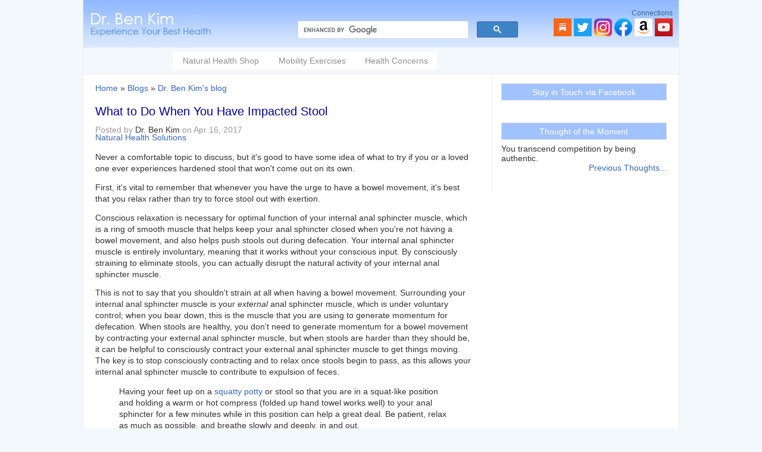

--- FILE ---
content_type: text/html; charset=utf-8
request_url: https://drbenkim.com/comment/47674
body_size: 26396
content:
<!DOCTYPE html PUBLIC "-//W3C//DTD XHTML+RDFa 1.0//EN"
  "http://www.w3.org/MarkUp/DTD/xhtml-rdfa-1.dtd">
<html xmlns="http://www.w3.org/1999/xhtml" xml:lang="en" version="XHTML+RDFa 1.0" dir="ltr" xmlns:fb="http://www.facebook.com/2008/fbml"><head profile="http://www.w3.org/1999/xhtml/vocab">
  <meta http-equiv="Content-Type" content="text/html; charset=utf-8" />
<meta name="Generator" content="Drupal 7 (http://drupal.org)" />
<link rel="canonical" href="/what-do-when-you-have-impacted-stool" />
<link rel="shortlink" href="/node/1845" />

  
  
  <title>What to Do When You Have Impacted Stool</title>
<!--/* mobile */-->
	<meta name=viewport content="width=device-width, initial-scale=1">
    <meta name="MobileOptimized" content="width">
    <meta name="HandheldFriendly" content="true">
  <meta http-equiv="cleartype" content="on">

    <link rel="shortcut icon" href="/sites/all/themes/drbenkim/pics/favicon.ico" type="image/x-icon" />     
  <style type="text/css" media="all">
@import url("https://drbenkim.com/modules/system/system.base.css?sworn4");
@import url("https://drbenkim.com/modules/system/system.menus.css?sworn4");
@import url("https://drbenkim.com/modules/system/system.messages.css?sworn4");
@import url("https://drbenkim.com/modules/system/system.theme.css?sworn4");
</style>
<style type="text/css" media="all">
@import url("https://drbenkim.com/modules/comment/comment.css?sworn4");
@import url("https://drbenkim.com/modules/field/theme/field.css?sworn4");
@import url("https://drbenkim.com/sites/all/modules/fitvids/fitvids.css?sworn4");
@import url("https://drbenkim.com/modules/node/node.css?sworn4");
@import url("https://drbenkim.com/modules/user/user.css?sworn4");
@import url("https://drbenkim.com/sites/all/modules/views/css/views.css?sworn4");
</style>
<style type="text/css" media="all">
@import url("https://drbenkim.com/sites/all/modules/ctools/css/ctools.css?sworn4");
@import url("https://drbenkim.com/sites/all/modules/nice_menus/css/nice_menus.css?sworn4");
@import url("https://drbenkim.com/sites/all/themes/drbenkim/nice_menus_custom.css?sworn4");
@import url("https://drbenkim.com/sites/all/modules/responsive_menus/styles/responsive_menus_simple/css/responsive_menus_simple.css?sworn4");
</style>
<style type="text/css" media="all">
@import url("https://drbenkim.com/sites/all/themes/drbenkim/style.css?sworn4");
</style>
<style type="text/css" media="print">
@import url("https://drbenkim.com/sites/all/themes/drbenkim/print.css?sworn4");
</style>
<style type="text/css" >
div.divlinks ul.links li.sharethis_link {
	display:list-item;
	list-style-position:outside;
	list-style-type:none;
	border:0px solid;
	margin:0;
	padding:0;
	margin:4px auto 2px 0;
	padding-top:2px;
}
.stbuttontext {color:inherit}

.responsive-menus.responsified span.toggler { background:#F3F8FC; color:#3866bc } /* menu */
.responsive-menus.responsified .responsive-menus-simple { background: #fff;} /* dropdown */
.responsive-menus.responsified .responsive-menus-simple li a { color:#333} /* links*/
/*.responsive-menus.responsified .responsive-menus-simple li a:hover {background:#F3F8FC;}*/
	
</style>
  <script type="text/javascript" src="https://drbenkim.com/misc/jquery.js?v=1.4.4"></script>
<script type="text/javascript" src="https://drbenkim.com/misc/jquery-extend-3.4.0.js?v=1.4.4"></script>
<script type="text/javascript" src="https://drbenkim.com/misc/jquery-html-prefilter-3.5.0-backport.js?v=1.4.4"></script>
<script type="text/javascript" src="https://drbenkim.com/misc/jquery.once.js?v=1.2"></script>
<script type="text/javascript" src="https://drbenkim.com/misc/drupal.js?sworn4"></script>
<script type="text/javascript" src="https://drbenkim.com/sites/all/libraries/fitvids/jquery.fitvids.js?sworn4"></script>
<script type="text/javascript" src="https://drbenkim.com/sites/all/modules/nice_menus/js/jquery.bgiframe.js?v=2.1"></script>
<script type="text/javascript" src="https://drbenkim.com/sites/all/modules/nice_menus/js/jquery.hoverIntent.js?v=0.5"></script>
<script type="text/javascript" src="https://drbenkim.com/sites/all/modules/nice_menus/js/superfish.js?v=1.4.8"></script>
<script type="text/javascript" src="https://drbenkim.com/sites/all/modules/nice_menus/js/nice_menus.js?v=1.0"></script>
<script type="text/javascript" src="https://drbenkim.com/sites/all/modules/fitvids/fitvids.js?sworn4"></script>
<script type="text/javascript" src="https://drbenkim.com/sites/all/modules/captcha/captcha.js?sworn4"></script>
<script type="text/javascript" src="https://drbenkim.com/sites/all/modules/responsive_menus/styles/responsive_menus_simple/js/responsive_menus_simple.js?sworn4"></script>
<script type="text/javascript">
<!--//--><![CDATA[//><!--
jQuery.extend(Drupal.settings, {"basePath":"\/","pathPrefix":"","setHasJsCookie":0,"ajaxPageState":{"theme":"drbenkim","theme_token":"-ti6hwgpOqjjhbqVvwbjcvH_fNaJMDfNFggHfmV7N5c","js":{"misc\/jquery.js":1,"misc\/jquery-extend-3.4.0.js":1,"misc\/jquery-html-prefilter-3.5.0-backport.js":1,"misc\/jquery.once.js":1,"misc\/drupal.js":1,"sites\/all\/libraries\/fitvids\/jquery.fitvids.js":1,"sites\/all\/modules\/nice_menus\/js\/jquery.bgiframe.js":1,"sites\/all\/modules\/nice_menus\/js\/jquery.hoverIntent.js":1,"sites\/all\/modules\/nice_menus\/js\/superfish.js":1,"sites\/all\/modules\/nice_menus\/js\/nice_menus.js":1,"sites\/all\/modules\/fitvids\/fitvids.js":1,"sites\/all\/modules\/captcha\/captcha.js":1,"sites\/all\/modules\/responsive_menus\/styles\/responsive_menus_simple\/js\/responsive_menus_simple.js":1},"css":{"modules\/system\/system.base.css":1,"modules\/system\/system.menus.css":1,"modules\/system\/system.messages.css":1,"modules\/system\/system.theme.css":1,"modules\/comment\/comment.css":1,"modules\/field\/theme\/field.css":1,"sites\/all\/modules\/fitvids\/fitvids.css":1,"modules\/node\/node.css":1,"modules\/user\/user.css":1,"sites\/all\/modules\/views\/css\/views.css":1,"sites\/all\/modules\/ctools\/css\/ctools.css":1,"sites\/all\/modules\/nice_menus\/css\/nice_menus.css":1,"sites\/all\/themes\/drbenkim\/nice_menus_custom.css":1,"sites\/all\/modules\/responsive_menus\/styles\/responsive_menus_simple\/css\/responsive_menus_simple.css":1,"sites\/all\/themes\/drbenkim\/style.css":1,"sites\/all\/themes\/drbenkim\/print.css":1}},"nice_menus_options":{"delay":"500","speed":"normal"},"fitvids":{"custom_domains":[],"selectors":["body"],"simplifymarkup":true},"responsive_menus":[{"toggler_text":"\u2630 Menu","selectors":["#nice-menu-1"],"media_size":"768","media_unit":"px","absolute":"1","remove_attributes":"1","responsive_menus_style":"responsive_menus_simple"}]});
//--><!]]>
</script>
  
<script type="text/javascript">
function resizeText(multiplier) {
  if (document.body.style.fontSize == "") {
    document.body.style.fontSize = "1.0em";
  }
  document.body.style.fontSize = parseFloat(document.body.style.fontSize) + (multiplier * 0.2) + "em";
}
</script>

</head>
<body class="html not-front not-logged-in one-sidebar sidebar-second page-node page-node- page-node-1845 node-type-blog" >
<div id="fb-root"></div>
<script>
(function(d, s, id) {
  var js, fjs = d.getElementsByTagName(s)[0];
  if (d.getElementById(id)) return;
  js = d.createElement(s); js.id = id;
  js.src = "//connect.facebook.net/en_GB/sdk.js#xfbml=1&version=v2.3";
  fjs.parentNode.insertBefore(js, fjs);
}(document, 'script', 'facebook-jssdk'));
</script>

  <div id="skip-link">
    <a href="#main-content" class="element-invisible element-focusable">Skip to main content</a>
  </div>
    <div id="outerdiv"><!-- outer div-->
<!-- header begins-->
    <div id="header" style="border:0px solid;">
        <div id="logo" style="margin:0; padding:0">
          <a href="/" title="Home"><img alt="Home" align="left" src="https://drbenkim.com/sites/all/themes/drbenkim/logo.png" /></a>
        </div>

        <div style="border:0px solid; float:right; margin-top:15px" id="header-right">
            <div id="googleCSE" style="margin-top:20px; float:left; margin-right:50px; width:370px; border:0px solid">
            <!-- Custom Search Google -->  

            <script>
              (function() {
                var cx = '017038901457420732594:x6wqv_rnc5i';
                var gcse = document.createElement('script');
                gcse.type = 'text/javascript';
                gcse.async = true;
                gcse.src = (document.location.protocol == 'https:' ? 'https:' : 'http:') +
                    '//cse.google.com/cse.js?cx=' + cx;
                var s = document.getElementsByTagName('script')[0];
                s.parentNode.insertBefore(gcse, s);
              })();
            </script>
            <gcse:searchbox-only></gcse:searchbox-only>

            </div>

            <div id="socialThumbs" style="border:0px solid; float:right; margin: 0px 10px 0 10px">
                <div style="float:right; border:0px solid">
                    <div class="top-region" style="margin:0">Connections</div>
                    <div style="margin-top:2px">
                <a href="https://drbenkim.substack.com/" target="_blank"><img src="/sites/all/themes/drbenkim/pics/newsletter.png" alt="substack" title="substack" /></a>&nbsp;<a target="_blank" href="https://twitter.com/Ben_Kim"><img src="/sites/all/themes/drbenkim/pics/twitter.png" alt="twitter" title="twitter" /></a>&nbsp;<a target="_blank" href="https://www.instagram.com/dr.ben.kim/"><img src="/sites/all/themes/drbenkim/pics/instagram.png" alt="instagram" title="instagram" /></a>&nbsp;<a target="_blank" href="https://www.facebook.com/drbenkim"><img src="/sites/all/themes/drbenkim/pics/facebook.png" alt="facebook" title="facebook" /></a>&nbsp;<a href="https://www.amazon.com/shop/dr.ben.kim" target="_blank"><img src="/sites/all/themes/drbenkim/pics/amazon.png" alt="amazon" title="Amazon" /></a>
                    <a href="https://www.youtube.com/drbenkim" target="_blank"><img src="/sites/all/themes/drbenkim/pics/youtube.png" alt="youtube" title="youtube" /></a>
                    
                    </div>
                </div>
            </div>
        </div>
        
                    <div id="primary" style="clear:both;  border:0px solid">
                                
            </div>
                
		  <div class="region region-header">
      <div id="block-nice-menus-1" class="block block-nice-menus">
        <h2 class="title"></h2>
        <div class="content"><ul class="nice-menu nice-menu-down nice-menu-menu-dd-menu" id="nice-menu-1"><li class="menu-49 menu-path-sdrbenkimcom-sunshop first odd "><a href="https://drbenkim.com/sunshop" title="Recommended Health Tools">Natural Health Shop</a></li>
<li class="menu-2233 menuparent  menu-path-taxonomy-term-49  even "><a href="/mobility-exercises-library.htm" title="Mobility Exercises">Mobility Exercises</a><ul><li class="menu-2232 menu-path-taxonomy-term-40 first odd "><a href="/videos/must-see-videos" title="Mobility Exercise Routines">Mobility Exercise Routines</a></li>
<li class="menu-3852 menu-path-sdrbenkimcom-spinal-mobility-exerciseshtm  even "><a href="https://drbenkim.com/spinal-mobility-exercises.htm" title="">Spinal Mobility Exercises</a></li>
<li class="menu-3855 menu-path-sdrbenkimcom-neck-mobility-exerciseshtm  odd "><a href="https://drbenkim.com/neck-mobility-exercises.htm" title="">Neck Mobility Exercises</a></li>
<li class="menu-3853 menu-path-sdrbenkimcom-shoulder-mobility-exerciseshtm  even "><a href="https://drbenkim.com/shoulder-mobility-exercises.htm" title="">Shoulder Mobility Exercises</a></li>
<li class="menu-3854 menu-path-sdrbenkimcom-elbow-wrist-mobility-exerciseshtm  odd "><a href="https://drbenkim.com/elbow-wrist-mobility-exercises.htm" title="">Elbow &amp; Wrist Mobility Exercises</a></li>
<li class="menu-3851 menu-path-sdrbenkimcom-hip-mobility-exerciseshtm  even "><a href="https://drbenkim.com/hip-mobility-exercises.htm" title="">Hip Mobility Exercises</a></li>
<li class="menu-3850 menu-path-sdrbenkimcom-knee-mobility-exerciseshtm  odd "><a href="https://drbenkim.com/knee-mobility-exercises.htm" title="">Knee Mobility Exercises</a></li>
<li class="menu-3849 menu-path-sdrbenkimcom-ankle-mobilityhtm  even "><a href="https://drbenkim.com/ankle-mobility.htm" title="">Ankle Mobility Exercises</a></li>
<li class="menu-3856 menu-path-sdrbenkimcom-core-strength-exerciseshtm  odd "><a href="https://drbenkim.com/core-strength-exercises.htm" title="">Core Strength</a></li>
<li class="menu-3857 menu-path-sdrbenkimcom-balance-agility-exerciseshtm  even "><a href="https://drbenkim.com/balance-agility-exercises.htm" title="">Balance &amp; Agility</a></li>
<li class="menu-3858 menu-path-sdrbenkimcom-foam-rolling-exerciseshtm  odd last"><a href="https://drbenkim.com/foam-rolling-exercises.htm" title="">Foam Rolling</a></li>
</ul></li>
<li class="menu-2513 menuparent  menu-path-taxonomy-term-47  odd last"><a href="/health-concerns" title="Health Concerns">Health Concerns</a><ul><li class="menu-2514 menu-path-taxonomy-term-9 first odd "><a href="/health-concerns/health-warnings" title="Health Warnings">Health Warnings</a></li>
<li class="menu-2515 menu-path-taxonomy-term-4  even "><a href="/health-concerns/natural-health-solutions" title="Natural Health Solutions">Natural Health Solutions</a></li>
<li class="menu-2516 menu-path-taxonomy-term-5  odd "><a href="/health-concerns/healthy-eating-resources" title="Healthy Eating Resources">Healthy Eating Resources</a></li>
<li class="menu-2517 menuparent  menu-path-taxonomy-term-1  even "><a href="/health-concerns/emotional-health-and-well-being" title="Emotional Health and Well-Being">Emotional Health and Well-Being</a><ul><li class="menu-2231 menu-path-taxonomy-term-39 first odd "><a href="/videos/music-singing-health" title="Inspirational Music">Music</a></li>
<li class="menu-3859 menu-path-sdrbenkimcom-miscellaneous-worthwhilehtm  even last"><a href="https://drbenkim.com/miscellaneous-worthwhile.htm" title="">Inspiration</a></li>
</ul></li>
<li class="menu-2518 menu-path-taxonomy-term-22  odd "><a href="/health-concerns/personal-and-environmental-wellness" title="Personal and Environmental Wellness">Personal and Environmental Wellness</a></li>
<li class="menu-2519 menu-path-taxonomy-term-16  even "><a href="/health-concerns/childrens-health-issues" title="Children&#039;s Health Issues">Children&#039;s Health Issues</a></li>
<li class="menu-2520 menu-path-taxonomy-term-20  odd "><a href="/health-concerns/healthy-pregnancy" title="Healthy Pregnancy">Healthy Pregnancy</a></li>
<li class="menu-2521 menu-path-taxonomy-term-46  even "><a href="/health-concerns/healthy-tennis" title="Healthy For Tennis">Healthy For Tennis</a></li>
<li class="menu-2522 menu-path-taxonomy-term-17  odd "><a href="/health-concerns/stretching-and-foam-rolling" title="Exercises for improving functional strength and range of motion">Mobility Exercises</a></li>
<li class="menu-2523 menu-path-taxonomy-term-6  even last"><a href="/health-concerns/natural-health-care" title="Natural Health Care">Natural Health Care</a></li>
</ul></li>
</ul>
</div>
 </div>
  </div>
         
    </div>  	
<!--header ENDS-->

<!-- newsletter code -->
<div class="AW-Form-1767795042"></div>

    
	<div id="content">
    	

        
          <a id="main-content"></a>
	 		<div id="main">
	 			<h2 class="element-invisible">You are here</h2><div class="breadcrumb"><a href="/">Home</a> » <a href="/blog">Blogs</a> » <a href="/blog/dr.-ben-kim">Dr. Ben Kim&#039;s blog</a></div>	  			
          											<h1 class="title">What to Do When You Have Impacted Stool</h1>
								
                                	<div id="tabs-wrapper" class="clearfix">
					                    </div>
				                    
                                                
                <div class="clearfix">
                      <div class="region region-content">
      <div id="block-system-main" class="block block-system">
        <h2 class="title"></h2>
        <div class="content">
<div id="node-1845" class="node node-blog node-promoted">  

  
  
	  

	    
		<div class="submitted">Posted by <span class="username">Dr. Ben Kim</span> on Apr 16, 2017</div>  
	

        
	<div class="content clearfix ">	
	<!-- get node content -->    
	<div class="field field-name-taxonomy-vocabulary-1 field-type-taxonomy-term-reference field-label-hidden"><div class="field-items"><div class="field-item even"><a href="/health-concerns/natural-health-solutions">Natural Health Solutions</a></div></div></div><div class="field field-name-body field-type-text-with-summary field-label-hidden"><div class="field-items"><div class="field-item even"><p>Never a comfortable topic to discuss, but it's good to have some idea of what to try if you or a loved one ever experiences hardened stool that won't come out on its own.</p>
<p>First, it's vital to remember that whenever you have the urge to have a bowel movement, it's best that you relax rather than try to force stool out with exertion.  </p>
<p>Conscious relaxation is necessary for optimal function of your internal anal sphincter muscle, which is a ring of smooth muscle that helps keep your anal sphincter closed when you're not having a bowel movement, and also helps push stools out during defecation.  Your internal anal sphincter muscle is entirely involuntary, meaning that it works without your conscious input.  By consciously straining to eliminate stools, you can actually disrupt the natural activity of your internal anal sphincter muscle.</p>
<p>This is not to say that you shouldn't strain at all when having a bowel movement.  Surrounding your internal anal sphincter muscle is your <em>external</em> anal sphincter muscle, which is under voluntary control; when you bear down, this is the muscle that you are using to generate momentum for defecation.  When stools are healthy, you don't need to generate momentum for a bowel movement by contracting your external anal sphincter muscle, but when stools are harder than they should be, it can be helpful to consciously contract your external anal sphincter muscle to get things moving.  The key is to stop consciously contracting and to relax once stools begin to pass, as this allows your internal anal sphincter muscle to contribute to expulsion of feces.    </p>
<blockquote><p>
Having your feet up on a <a href="https://amzn.to/2Gdb7kA" target="_new">squatty potty</a> or stool so that you are in a squat-like position and holding a warm or hot compress (folded up hand towel works well) to your anal sphincter for a few minutes while in this position can help a great deal.  Be patient, relax as much as possible, and breathe slowly and deeply, in and out.
</p></blockquote>
<p>With all of that said, if hardened stool is stuck as it is exiting your anal sphincter, it can be helpful to apply a natural lubricant around your sphincter.  It isn't a glamorous thing to do, but over the years, I've actually had a handful of parents successfully use this technique to help their young children pass hard stools that were firmly wedged in place.  </p>
<p>While wearing a disposable glove, beyond lubricating the anal sphincter with a natural lubricant like coconut oil, it might also be necessary to use a finger to manually remove bits of stool.  By generously lubricating before you do this, you can reduce risk of creating an anal fissure.  </p>
<p>This is one of a few reasons why I think it's a good idea to keep a box of disposable exam gloves around.  The kind that I keep in my office can be found here:</p>
<p><a href="http://www.amazon.com/gp/product/B0019QXACO/ref=as_li_ss_tl?ie=UTF8&amp;tag=lifeessential-20&amp;linkCode=as2&amp;camp=217145&amp;creative=399369&amp;creativeASIN=B0019QXACO" target="_new">SafeTouch Nitrile Exam Gloves, Non Latex, Powder Free</a></p>
<p>Back when I ran our residential fasting program, I would sometimes have to manually disimpact people who were severely constipated, as extended water-only fasting can lead to even further hardening of stools, so it's always best to try to have a solid bowel movement before embarking on a long water-only fast.  Most of the people that I had to do this for were sufferers of chronic constipation, and usually had weakened smooth muscle tone for a variety of reasons.</p>
<p>Regular intake of highly processed and refined foods - typically those made with flour and sugar - is arguably the most common cause of chronic constipation.  </p>
<p>Regular straining to try to force hardened stool out invariably leads to weakened smooth muscle tone in the lower colon.</p>
<p>And resorting to regular use of enemas is often the final step that leads to significant loss of smooth muscle tone in the anal, rectal, and lower large intestinal regions.  </p>
<p>The good news is that I have seen people who were completely dependent on enemas to have bowel movements restore full motility.  This kind of reversal doesn't typically happen within a few days; it takes weeks, months, or sometimes even years of allowing the smooth muscles that line your colon to recover optimal tone, which requires improvement within your enteric nervous system, a portion of the autonomic nervous system that regulates your bowel movements.  </p>
<p>For more suggestions on how to have healthy bowel movements and a healthy colon, please feel free to review::</p>
<p><a href="https://drbenkim.com/tips-overcoming-constipation-naturally.htm" target="_new">6 Tips for Overcoming Chronic Constipation Naturally</a></p>
</div></div></div>      		
	<!-- access counter -->		
			
	<div class="clear">&nbsp;</div>		
	        
		<div class="clear">&nbsp;</div>         	
		<!-- newsletter code -->        
            <div  id="updTools" class="tableTools" style="width:auto !important">
                <div style="margin:0 auto;">
                <h2 class="title" style=" padding:16px;">Join more than 30,000 readers worldwide who receive Dr. Ben Kim's newsletter</h2>
                
    
                <iframe src="https://drbenkim.substack.com/embed" width="100%" height="320" style="border:1px solid #EEE; background:white;" frameborder="0" scrolling="no"></iframe>

    
                </div>
            </div>  
                  
	
</div><!--content -->  
</div> <!-- id story-content --></div>
 </div>
  </div>
                </div>
				<div class="clear">&nbsp;</div>

        <div class="clear">&nbsp;</div> 
        
        <!-- blocks to show on non-article/non-node pages -->
        			
                
       	</div> <!-- main ends-->
        
        <div id="sidebar-second">
              <div class="region region-sidebar-second">
      <div id="block-block-17" class="block block-block">
        <h2 class="title">Stay in Touch via Facebook</h2>
        <div class="content"><div class="fb-page" data-href="https://www.facebook.com/pages/Dr-Ben-Kim/172806806738" data-width="280" data-hide-cover="false" data-show-facepile="true" data-show-posts="false">
<div class="fb-xfbml-parse-ignore">
<blockquote cite="https://www.facebook.com/pages/Dr-Ben-Kim/172806806738"><a href="https://www.facebook.com/pages/Dr-Ben-Kim/172806806738">Dr. Ben Kim</a></p></blockquote>
</div>
</div>
</div>
 </div>
  <div id="block-views-thought-block-block-1" class="block block-views">
        <h2 class="title">Thought of the Moment</h2>
        <div class="content"><div class="view view-thought-block view-id-thought_block view-display-id-block_1 view-dom-id-a4041e62217fd008c5adbd3d34146088">
        
  
  
      <div class="view-content">
        <div class="views-row views-row-1 views-row-odd views-row-first views-row-last">
      
  <div class="views-field views-field-body">        <div class="field-content">You transcend competition by being authentic.<br />
</div>  </div>  </div>
    </div>
  
  
  
      
<div class="more-link">
  <a href="/thought_of_the_moment">
    Previous Thoughts...  </a>
</div>
  
  
  
</div></div>
 </div>
  </div>
        </div>
        
	          <!-- BOTTOM REGION -->
        <div id="bottom">
            <h2 class="blue-box">More Natural Health Resources</h2>
              <div class="region region-bottom">
      <div id="block-block-22" class="block block-block">
        <h2 class="title">Notes</h2>
        <div class="content"><p>After 21 years, we made the difficult decision to bring our catalogue to a close. To stay connected with Dr. Kim's writings, please feel free to subscribe for free here: <a href="https://drbenkim.substack.com/" target="_new">Dr. Ben Kim on Substack</a>. Sending best wishes and thanks to all.</p>
</div>
 </div>
  </div>
        </div>
        <div class="clear"></div>
                
    </div> <!-- content ends-->

	<!-- FOOTER REGION -->
	<div id="footer" style="padding:10px 0">
    	<div style="margin:0 10px">
            <div id="footer-links">
                  <div class="region region-footer">
      <div id="block-menu-menu-footer-menu" class="block block-menu">
        <h2 class="title"></h2>
        <div class="content"><ul class="menu"><li class="first leaf"><a href="https://drbenkim.com/terms-of-use.htm" title="">Terms of Use &amp; Privacy Policy</a></li>
<li class="leaf"><a href="https://drbenkim.com/contact.html" title="Contact Us">Contact</a></li>
<li class="leaf"><a href="https://drbenkim.com/welcome-message.html" title="">About Us</a></li>
<li class="last leaf"><a href="https://drbenkim.com/scholarship" title="">Scholarship Fund For Aged-Out Orphans in Korea</a></li>
</ul></div>
 </div>
  <div id="block-block-21" class="block block-block">
        <h2 class="title"></h2>
        <div class="content"><p>The contents of this website are the opinions of Dr. Ben Kim unless otherwise noted. The information on this website is not intended as personalized medical advice and is not intended to replace the relationship that you have with your primary care provider. Any decisions you make with regard to your daily choices and medical treatments should be made with the help of a qualified health care provider.</p>
</div>
 </div>
  </div>
            </div>
            <p></p>
        </div>
	</div>  <!-- footer ends -->

</div><!-- outer div-->  <script src="https://www.google-analytics.com/urchin.js" type="text/javascript"></script>
<script type="text/javascript">
_uacct = "UA-2519728-1";
urchinTracker();
</script>
</body>
</html>